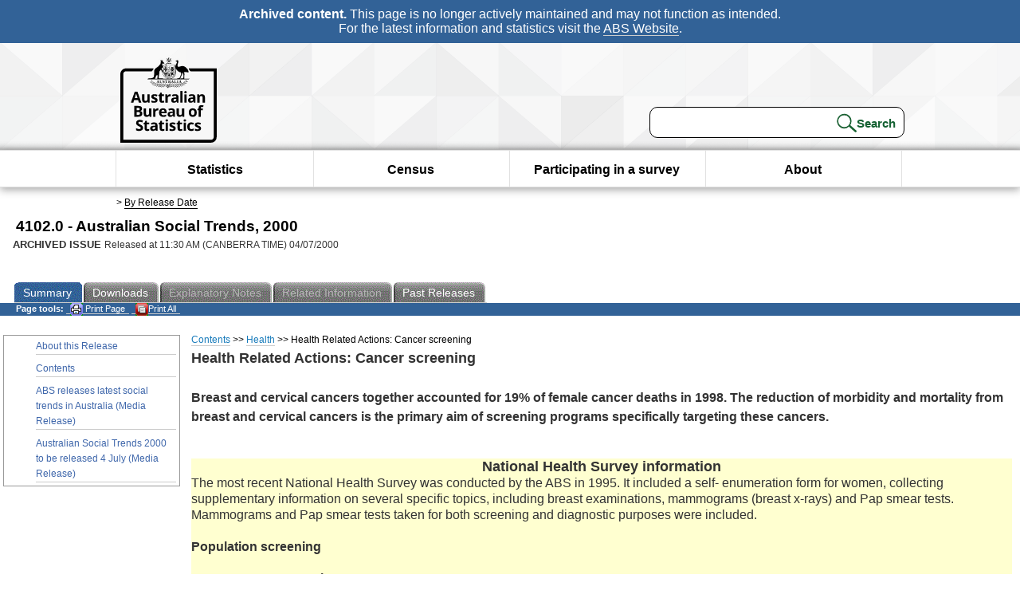

--- FILE ---
content_type: text/html; charset=ISO-8859-1
request_url: https://www.abs.gov.au/AUSSTATS/abs@.nsf/Previousproducts/8D588038BFDA3D67CA2570EC000E2F5E?opendocument
body_size: 37832
content:
<!DOCTYPE html><html lang="en" dir="ltr">
<head>
<META NAME="DC.Date.issued" SCHEME="ISO8601" CONTENT="2000-07-04">
<META NAME="DC.Coverage.spatial" CONTENT="Australia">
<META NAME="DC.Title" CONTENT="Chapter - Health Related Actions: Cancer screening">
<META NAME="DC.Language" SCHEME="RFC3066" CONTENT="en">
<META NAME="DC.Rights" CONTENT="© Commonwealth of Australia, 2000">
<META NAME="DC.Creator" SCHEME="GOLD" CONTENT="c=AU; o=Commonwealth of Australia; ou=Australian Bureau of Statistics">
<META NAME="DC.Publisher" SCHEME="GOLD" CONTENT="c=AU; o=Commonwealth of Australia; ou=Australian Bureau of Statistics">
<META NAME="DC.Description" CONTENT="This is a summary from publication Health Related Actions: Cancer screening which contains key figures, key points and notes from the publication.">
<META NAME="DC.Subject" SCHEME="ABS Classifications" CONTENT="41. Social statistics - general"> 
<META NAME="DC.Type.category" CONTENT="document">
<META NAME="DC.Availability" CONTENT="corporate name:Australian Bureau of Statistics; address:PO Box 10 Belconnen ACT 2616; contact:National Information Referral Service; email:client.services@abs.gov.au; telephone:1300 135 070">
<META NAME="DC.Identifier" SCHEME="URI" CONTENT="%2fausstats%2fabs%40.nsf%2fviewredirector">
<META NAME="DC.Relation.IsPartOf" CONTENT="4102.0 / 2000 / Australian Social Trends / Health Related Actions: Cancer screening / Summary">
<META NAME="DC.Audience.Mediator" CONTENT="mn">
<link rel="shortcut icon" href="/ausstats/wmdata.nsf/activeotherresource/favicon/$File/favicon.ico" type="image/x-icon" /><!--ABS@ Default-->
<meta name="google-site-verification" content="ez688oD764azEyk2KiQZuYy7VBpf008spYWHn5ikOdI" />
<meta name="viewport" content="width=device-width, initial-scale=1">
<meta http-equiv="X-UA-Compatible" content="IE=edge,chrome=1"> 

<meta name="abs.archive" content="true" />
<meta name="abs.content.state" content="Archived" />
<link rel="stylesheet" href="/ausstats/wmdata.nsf/stylesheetscurrent/abs_print_all_checktree.css/$File/abs_print_all_checktree.css" type="text/css" media="Screen"><link rel="stylesheet" href="/ausstats/wmdata.nsf/stylesheetscurrent/print_page.css/$File/print_page.css" type="text/css" media="print"><link rel="stylesheet" href="/ausstats/wmdata.nsf/stylesheetscurrent/zabs_map.css/$File/zabs_map.css" type="text/css" media="Screen"><link rel="stylesheet" href="/ausstats/wmdata.nsf/stylesheetscurrent/zabs_website.css/$File/zabs_website.css" type="text/css" media="screen"><link rel="stylesheet" href="/ausstats/wmdata.nsf/stylesheetscurrent/zMAP2013.css/$File/zMAP2013.css" type="text/css" media="Screen"><script src="/ausstats/wmdata.nsf/activejavascripts/z-jquery/$File/jquery.min.js" type="text/javascript"></script><script src="/ausstats/wmdata.nsf/activejavascripts/amenuScript/$File/amenuScript.js" type="text/javascript"></script><script src="/ausstats/wmdata.nsf/activejavascripts/abs_print_all_utils/$File/abs_print_all_utils.js" type="text/javascript"></script><script src="/ausstats/wmdata.nsf/activejavascripts/abs_print_all_setup/$File/abs_print_all_setup.js" type="text/javascript"></script><script src="/ausstats/wmdata.nsf/activejavascripts/abs_print_all_popup_manager/$File/abs_print_all_popup_manager.js" type="text/javascript"></script><script src="/ausstats/wmdata.nsf/activejavascripts/abs_print_all_checktree/$File/abs_print_all_checktree.js" type="text/javascript"></script><title>4102.0 -  Australian Social Trends, 2000</title></head>
<body text="#000000" bgcolor="#FFFFFF">
<!-- Start SkinPre -->
<!-- Environment watermark disabled -->
<!-- Archived watermark disabled --><script type="text/javascript" src="/ausstats/wmdata.nsf/activejavascripts/GoogleTagMgr/$File/GoogleTagMgr.js"></script>
<noscript><iframe src="https://www.googletagmanager.com/ns.html?id=GTM-WSG6NHM" height="0" width="0" style="display:none;visibility:hidden"></iframe></noscript>
<!-- Start Header-->
<div id="skipLink"><a href="#mainContent" title="Skip to main content"  class="skipLink">Skip to main content</a></div>
<!--[if lt IE 9]><div id="betaBanner">
<div class="betaLink"><p class="betaText"><span class="hidden">Disclaimer: </span>It looks like you're using an old version of Internet Explorer. For the best experience, please update your browser.</p></div>
</div><![endif]-->

<!--noindex-->
<div id="headerTopBanner" data-nosnippet><span><b>Archived content.</b> This page is no longer actively maintained and may not function as intended.<br>For the latest information and statistics visit the <a title="ABS Website" href="https://www.abs.gov.au">ABS Website</a>.</span></div>
<!--endnoindex-->
<div class="sitewrapper">
<div id="headerNew" role="banner" class="group">
<div id="headerWrapper">
<!--[if lt IE 9]>
<div id="ieLogo">
<![endif]-->
<div id="ABSlogo">
<a title="Australian Bureau of Statistics Home" href="https://www.abs.gov.au/"><img class="logo" src="/ausstats/wmdata.nsf/activeotherresource/ABS_Logo_333/$File/ABS_Logo_333.svg" alt="ABS logo"><span class="hidden">Australian Bureau of Statistics</span></a></div>
<!--[if lt IE 9]>
</div>
<![endif]-->
<!-- Start Search Bar -->
<div class="searchBar" ><form method="get" action="https://search.abs.gov.au/s/search.html" id="input" class="searchForm" name="searchForm" autocomplete="off" role="search">
<label for="query" class="searchLabel hidden">Search for:</label>
<input type="text" name="query" id="query"  size="40" onfocus="this.value = this.value == this.defaultValue? '' : this.value;" onblur="this.value = this.value || this.defaultValue;" />
<input type="hidden" name="collection" id="NScollection" value="abs-search">
<input type="hidden" name="form" id="NSformType" value="simple">
<input type="hidden" name="profile" id="NSprofile" value="_default">
<label for="query" class="searchLabel hidden">Submit search query:</label>
<input type="submit" value="Search" id="NSsubmit">
</form></div>
<!-- End Search Bar --><!-- End Header-->
</div><!-- end headerWrapper-->
</div><!--end header-->
<!-- Start Top Global Navigator-->
<!--[if lt IE 9]>
<div id="ieNav">
<![endif]-->
<div class="header">
	<div class="nav-head-container">
		
		<a class="mobile-nav" href="#open-menu">
			<div class="top"></div>
			<div class="middle"></div>
			<div class="bottom"></div>
			MENU
		</a>
		<!-- Global menu links -->
		<div class="top-nav">
			<div class="block-menu-block" role="navigation">
				<ul class="menu"><li><a href="https://www.abs.gov.au/statistics">Statistics</a></li>
<li><a href="https://www.abs.gov.au/census">Census</a></li>
<li><a href="https://www.abs.gov.au/participate-survey">Participating in a survey</a></li>
<li><a href="https://www.abs.gov.au/about">About</a></li></ul></div></div></div></div>
<!--[if lt IE 9]>
</div>
<![endif]-->
<!-- End Top Global Navigator-->
<div id="crumb"><span id=breadcrumb> &gt; <a href="/AUSSTATS/abs@.nsf/viewcontent?readform&view=ProductsbyReleaseDate&Action=expandview&num=1
" title="View by Release Date" >By Release Date</a></span></div><!-- Please note start tag-->
<!-- Please note there is something between this and the end tag below, please be careful when updating this document. Please click on Unhide button above to see the hidden text.-->
<!-- Please note end tag-->
<div id="mainContent" role="main" tabindex="-1">
<!-- End SkinPre -->
<!-- Start Title -->
<div id="printtitle">
<!--table cellspacing=0 cellpadding=0  width="100%"-->
<tr><td valign="top"><div id="titlemain">4102.0 -  Australian Social Trends, 2000&nbsp;<span style="font-size:65%;font-weight:normal;vertical-align:middle">&nbsp;</span></div>
<div id="Release"><span class="status">ARCHIVED ISSUE </span>Released at 11:30 AM (CANBERRA TIME) 04/07/2000&nbsp;&nbsp;<span class="red">&nbsp;</span></div></td>
<!--/table-->
</div>
<!-- End Title -->
<table width="100%"  cellspacing=0 cellpadding=0><tr><td><div id=tabsJ><ul><li id="current"><a><span>Summary</span></a></li><li><a href = "/AUSSTATS/abs@.nsf/DetailsPage/4102.02000?OpenDocument"><span>Downloads</span></a></li><li id=passivetab><a><span>Explanatory&nbsp;Notes</span></a></li><li id="passivetab"><a><span>Related&nbsp;Information</span></a></li><li><a href = "/AUSSTATS/abs@.nsf/second+level+view?ReadForm&prodno=4102.0&viewtitle=Australian%20Social%20Trends~2000~Previous~04/07/2000&&tabname=Past%20Future%20Issues&prodno=4102.0&issue=2000&num=&view=&"><span>Past&nbsp;Releases</span></a></li>    </ul></div></td></tr></table><table cellspacing=0 cellpadding=0 width="100%">
<tr><td width="100%" colspan="3" id="subtabnav">
    <span id="options"><strong>&nbsp;&nbsp;&nbsp;Page tools:</strong>
<script type="text/javascript" src="/AusStats/wmdata.nsf/activeJavaScripts/print_page/$File/print_page.js"></script>
<noscript>
<style type="text/css">
.mffeedback,#pjs
{
display :none;
}
</style>
</noscript>
<span id=pjs><span >
<a href="#" onClick='javascript:clickheretoprint();'>
<img Class="centertext" src="/AUSSTATS/wmdata.nsf/activeimages/printpage/$File/printpage.gif" alt="Print"> Print&nbsp;Page</a>
</span></span><noscript><span class=red>Enable Javascript to Print Pages</span></noscript><span id=pjs><span id="printFullProduct"><a href="#" onclick="TogglePopupPanel()"  title="Print All"><img Class="centertxt" src="/AusStats/wmdata.nsf/activeimages/printall/$File/printall.gif" alt="Print all pages in this product">Print All</a></span></span>
</span> &nbsp;</td></tr>
<tr>
<td id="leftbody" valign="top" >
<ul>
<li><a href='https://www.abs.gov.au/ausstats/abs@.nsf/Previousproducts/4102.0Main%20Features12000?opendocument&tabname=Summary&prodno=4102.0&issue=2000&num=&view='>About this Release</a></li> <li><a href='https://www.abs.gov.au/ausstats/abs@.nsf/Previousproducts/4102.0Contents12000?opendocument&tabname=Summary&prodno=4102.0&issue=2000&num=&view='>Contents</a></li> <li><a href='https://www.abs.gov.au/ausstats/abs@.nsf/Previousproducts/4102.0Media%20Release22000?opendocument&tabname=Summary&prodno=4102.0&issue=2000&num=&view='>ABS releases latest social trends in Australia  (Media Release)</a></li> <li><a href='https://www.abs.gov.au/ausstats/abs@.nsf/Previousproducts/4102.0Media%20Release32000?opendocument&tabname=Summary&prodno=4102.0&issue=2000&num=&view='>Australian Social Trends 2000 to be released 4 July (Media Release)</a></li>
</ul>
  
</td>
<td id ="mainpane" valign="top"><div id="printcontent">
 <div id="chapbreadcrumb"><a href="C820A903D2BE0949CA256A7100188A48?opendocument">Contents</a> >>
<a href="0794C0E38579EDDCCA256A7100188A58?opendocument">Health</a> >>
Health Related Actions: Cancer screening
</div> 

<p><b><font size="4" face="Arial">Health Related Actions: Cancer screening</font></b><br>
<br>
<b><font face="Arial">Breast and cervical cancers together accounted for 19% of female cancer deaths in 1998.  The reduction of morbidity and mortality from breast and cervical cancers is the primary aim of screening programs specifically targeting these cancers.<br>
<br>
</font></b>
<table width="100%" border="0" cellspacing="0" cellpadding="0">
<tr valign="top"><td width="100%" bgcolor="#FFFFD0"><div align="center"><b><font size="4" face="Arial">National Health Survey information</font></b></div><font face="Arial">The most recent National Health Survey was conducted by the ABS in 1995. It included a self- enumeration form for women, collecting supplementary information on several specific topics, including breast examinations, mammograms (breast x-rays) and Pap smear tests. Mammograms and Pap smear tests taken for both screening and diagnostic purposes were included.</font><br>
<br>
<b><font face="Arial">Population screening</font></b><br>
<br>
<b><font face="Arial">Breast cancer screening</font></b><br>
<font face="Arial">The National Program for the Early Detection of Breast Cancer was established in 1991; since 1994 it has been called BreastScreen Australia.</font><sup><font face="Arial">1</font></sup><font face="Arial"> The program recommends that women in the target age group (50-69 years) have a mammogram every two years. Women in the 40-49 years and 70-79 years age groups also have access to mammograms, but are not actively recruited.</font><sup><font face="Arial">2</font></sup><br>
<br>
<b><font face="Arial">Cervical screening</font></b><br>
<font face="Arial">Although Pap smears have been available since the 1960s it was not until 1991 that the National Cervical Screening Program came into effect, following recommendations from the Australian Health Ministers Advisory Council. The Program aims to reduce cervical cancer morbidity and mortality by ensuring that: women in the target group are routinely screened every two years; Pap smears contain adequate samples of cervical cells; national uniform and reliable data are kept; and effective follow-up and treatment is available to women with screen-detected abnormalities.</font><sup><font face="Arial">1</font></sup><br>
<br>
<font face="Arial">It is estimated that population screening using the Pap smear has the potential to reduce cervical cancer by up to 90%. This is because the Pap smear is able to identify early changes or pre-cancerous lesions, as well as low and high-grade abnormalities of the cervix.</font><sup><font face="Arial">1</font></sup><br>
<br>
<font face="Arial">The target group for cervical screening is all women aged between 20 and 69 years who have ever been sexually active (excluding those who have had a total hysterectomy or a previously diagnosed gynaecological cancer). The Program actively recruits women in this group by a range of strategies. Women over 70 are screened on request, but not actively recruited. There are Pap test registers in all States and Territories.</font><sup><font face="Arial">1</font></sup><br>
<br>
<b><font face="Arial">Years of potential life lost</font></b><font face="Arial"> </font><br>
<font face="Arial">Premature mortality can be calculated in terms of the years of potential life lost if the individual survived a particular cause. Premature mortality in this instance is assumed to be any death up to the age of 75 years. By estimating potential years of life lost, it is possible to assess the significance of a cause of untimely death relative to other causes.</font></td></tr>
</table>
<br>
<font face="Arial">Cancer was the leading cause of death in 1998. It was a greater cause of premature mortality in females than in males, accounting for 40% of years of potential life lost for females, compared with 25% for males. Breast and cervical cancers together accounted for 19% of female cancer deaths. Screening is currently believed to be the most effective method of reducing mortality from breast and cervical cancer.</font><sup><font face="Arial">1</font></sup><font face="Arial"> Population based screening programs, BreastScreen Australia and the National Cervical Screening Program, were established in the early 1990s. The primary objective of these programs is to reduce morbidity and mortality from breast and cervical cancer. BreastScreen Australia's main aim is to detect small cancers in the breast which are more easily treatable while in their early stages. The National Cervical Screening Program seeks to detect the precursors to cancer or abnormalities of cells in the cervix which may lead to invasive cervical cancer.<br>
<br>
</font>
<table width="100%" border="0" cellspacing="0" cellpadding="0">
<tr valign="top"><td width="100%" bgcolor="#FFFFFF" colspan="3"><div align="center"><b><font face="Arial">BREAST AND CERVICAL CANCER DEATH RATES FOR WOMEN, BY AGE, 1998</font></b></div></td></tr>

<tr valign="top"><td width="100%" bgcolor="#FFFFFF" colspan="3"><hr width="100%" size="2" align="left"></td></tr>

<tr valign="top"><td width="33%" bgcolor="#FFFFFF"><img width="1" height="1" src="/icons/ecblank.gif" border="0" alt=""></td><td width="33%" bgcolor="#FFFFFF"><div align="right"><b><font size="2" face="Arial">Breast cancer deaths</font></b></div></td><td width="33%" bgcolor="#FFFFFF"><div align="right"><b><font size="2" face="Arial">Cervical cancer deaths</font></b></div></td></tr>

<tr valign="top"><td width="33%" bgcolor="#FFFFFF"><b><font size="2" face="Arial">Age group (years)</font></b></td><td width="33%" bgcolor="#FFFFFF"><div align="right"><b><font size="2" face="Arial">rate(a)</font></b></div></td><td width="33%" bgcolor="#FFFFFF"><div align="right"><b><font size="2" face="Arial">rate(a)</font></b></div></td></tr>

<tr valign="top"><td width="100%" bgcolor="#FFFFFF" colspan="3"><hr width="100%" size="2" align="left"></td></tr>

<tr valign="top"><td width="33%" bgcolor="#FFFFFF"><font size="2" face="Arial">20-24</font></td><td width="33%" bgcolor="#FFFFFF"><div align="right"><font size="2" face="Arial">0.3</font></div></td><td width="33%" bgcolor="#FFFFFF"><div align="right"><font size="2" face="Arial">0.5</font></div></td></tr>

<tr valign="top"><td width="33%" bgcolor="#FFFFFF"><font size="2" face="Arial">25-29</font></td><td width="33%" bgcolor="#FFFFFF"><div align="right"><font size="2" face="Arial">1.0</font></div></td><td width="33%" bgcolor="#FFFFFF"><div align="right"><font size="2" face="Arial">0.8</font></div></td></tr>

<tr valign="top"><td width="33%" bgcolor="#FFFFFF"><font size="2" face="Arial">30-34</font></td><td width="33%" bgcolor="#FFFFFF"><div align="right"><font size="2" face="Arial">4.0</font></div></td><td width="33%" bgcolor="#FFFFFF"><div align="right"><font size="2" face="Arial">0.7</font></div></td></tr>

<tr valign="top"><td width="33%" bgcolor="#FFFFFF"><font size="2" face="Arial">35-39</font></td><td width="33%" bgcolor="#FFFFFF"><div align="right"><font size="2" face="Arial">9.1</font></div></td><td width="33%" bgcolor="#FFFFFF"><div align="right"><font size="2" face="Arial">2.7</font></div></td></tr>

<tr valign="top"><td width="33%" bgcolor="#FFFFFF"><font size="2" face="Arial">40-44</font></td><td width="33%" bgcolor="#FFFFFF"><div align="right"><font size="2" face="Arial">18.2</font></div></td><td width="33%" bgcolor="#FFFFFF"><div align="right"><font size="2" face="Arial">2.7</font></div></td></tr>

<tr valign="top"><td width="33%" bgcolor="#FFFFFF"><font size="2" face="Arial">45-49</font></td><td width="33%" bgcolor="#FFFFFF"><div align="right"><font size="2" face="Arial">31.7</font></div></td><td width="33%" bgcolor="#FFFFFF"><div align="right"><font size="2" face="Arial">2.5</font></div></td></tr>

<tr valign="top"><td width="33%" bgcolor="#FFFFFF"><font size="2" face="Arial">50-54</font></td><td width="33%" bgcolor="#FFFFFF"><div align="right"><font size="2" face="Arial">46.5</font></div></td><td width="33%" bgcolor="#FFFFFF"><div align="right"><font size="2" face="Arial">4.0</font></div></td></tr>

<tr valign="top"><td width="33%" bgcolor="#FFFFFF"><font size="2" face="Arial">55-59</font></td><td width="33%" bgcolor="#FFFFFF"><div align="right"><font size="2" face="Arial">53.1</font></div></td><td width="33%" bgcolor="#FFFFFF"><div align="right"><font size="2" face="Arial">3.7</font></div></td></tr>

<tr valign="top"><td width="33%" bgcolor="#FFFFFF"><font size="2" face="Arial">60-64</font></td><td width="33%" bgcolor="#FFFFFF"><div align="right"><font size="2" face="Arial">69.2</font></div></td><td width="33%" bgcolor="#FFFFFF"><div align="right"><font size="2" face="Arial">7.8</font></div></td></tr>

<tr valign="top"><td width="33%" bgcolor="#FFFFFF"><font size="2" face="Arial">65-69</font></td><td width="33%" bgcolor="#FFFFFF"><div align="right"><font size="2" face="Arial">72.0</font></div></td><td width="33%" bgcolor="#FFFFFF"><div align="right"><font size="2" face="Arial">6.0</font></div></td></tr>

<tr valign="top"><td width="33%" bgcolor="#FFFFFF"><font size="2" face="Arial">70-74</font></td><td width="33%" bgcolor="#FFFFFF"><div align="right"><font size="2" face="Arial">81.2</font></div></td><td width="33%" bgcolor="#FFFFFF"><div align="right"><font size="2" face="Arial">8.5</font></div></td></tr>

<tr valign="top"><td width="33%" bgcolor="#FFFFFF"><font size="2" face="Arial">75 and over</font></td><td width="33%" bgcolor="#FFFFFF"><div align="right"><font size="2" face="Arial">137.7</font></div></td><td width="33%" bgcolor="#FFFFFF"><div align="right"><font size="2" face="Arial">13.8</font></div></td></tr>

<tr valign="top"><td width="100%" bgcolor="#FFFFFF" colspan="3"><hr width="100%" size="2" align="left"></td></tr>

<tr valign="top"><td width="100%" bgcolor="#FFFFFF" colspan="3"><font size="2" face="Arial">(a) Per 100,000 women in each age group.</font><br>
<br>
<font size="2" face="Arial">Source: Unpublished data, Causes of Death collection.</font></td></tr>
</table>
<b><font face="Arial"><br>
<br>
Mortality</font></b><br>
<font face="Arial">In 1998 there were 2,542 deaths due to breast cancer, accounting for 17% of female cancer deaths and 4% of all female deaths. Breast cancer was the leading cause of death from cancer for women in each age group between 25 and 64 years. As with most cancers, death rates increase with age, from a rate of 0.3 per 100,000 females aged 20-24 years in 1998 to 138 per 100,000 for women aged 75 years and over.</font><br>
<br>
<font face="Arial">In 1998, 269 women died from cervical cancer, accounting for 1.8% of female cancer deaths and 0.4% of all female deaths in that year. Again, the death rate increased with age, from 0.5 per 100,000 women aged 20-24 years to 14 per 100,000 aged 75 years and over.</font><br>
<br>
<b><font face="Arial">Risk factors for breast cancer</font></b><br>
<font face="Arial">There are a number of interrelated risk factors associated with breast cancer. These include: a previous history of breast cancer; increasing age (breast cancer is rare in women under 30, but the risk rises steadily with age); having a mother, sister or daughter with breast cancer; and a history of primary cancer of the ovary or endometrium. However, these factors explain no more than 30% of breast cancers.</font><sup><font face="Arial">3<br>
<br>
</font></sup><div align="center"><b><font face="Arial">WOMEN WHO HAD HAD REGULAR BREAST EXAMINATIONS, 1995</font></b><br>
<br>
<img src="/ausstats/abs@.nsf/0/8d588038bfda3d67ca2570ec000e2f5e/Body/0.3508!OpenElement&amp;FieldElemFormat=gif" width="397" height="208" alt="WOMEN WHO HAD HAD REGULAR BREAST EXAMINATIONS, 1995 - GRAPH"></div><br>

<ul>
<ul>
<ul>
<ul>
<ul>
<ul>
<ul>
<ul>
<ul>
<ul>
<ul></ul>
</ul>
</ul>
</ul>
</ul>
</ul>
</ul>
</ul>
</ul>
</ul>
</ul>
<div align="center"><font size="2" face="Arial">Source: Year Book Australia, 2000 (cat. no. 1301.0).</font></div><br>
<b><font face="Arial">Breast examinations</font></b><br>
<font face="Arial">The early detection of breast cancer opens the opportunity for appropriate early treatment. Mammographic screening for women over 50 years is generally considered to be the most effective means of reducing mortality from breast cancer. In addition to mammographic screening, State and Territory cancer organisations recommend monthly breast self examination and annual clinical breast examination to detect early symptoms of breast cancer.</font><sup><font face="Arial">4</font></sup><br>
<br>
<font face="Arial">In 1995, 67% of women said that they regularly examined their own breasts for unusual lumps. Most women who regularly examined their own breasts did so at least once a month (73% of women who examined their breasts regularly, and 49% of women overall).</font><br>
<br>
<font face="Arial">Approximately 72% of women had had a breast examination performed by a doctor or medical assistant at some time during their lives, but only 42% of women reported that they had regular breast examinations performed by these health professionals.</font><br>
<br>
<font face="Arial">In all age groups, self examination was more common than examination by a doctor or medical assistant. Proportional differences between the two examination type groups were smallest in those aged 45-54 years and 55-64 years, due to an increase in the percentages of women in these age groups who had regular breast examinations by a health professional.<br>
<br>
</font><div align="center"><b><font face="Arial">WOMEN WHO HAD HAD A MAMMOGRAM, 1995</font></b><br>
<br>
<img src="/ausstats/abs@.nsf/0/8d588038bfda3d67ca2570ec000e2f5e/Body/0.6A6A!OpenElement&amp;FieldElemFormat=gif" width="397" height="208" alt="WOMEN WHO HAD HAD A MAMMOGRAM, 1995 - GRAPH"></div><br>

<ul>
<ul>
<ul>
<ul>
<ul>
<ul>
<ul>
<ul>
<ul>
<ul>
<ul></ul>
</ul>
</ul>
</ul>
</ul>
</ul>
</ul>
</ul>
</ul>
</ul>
</ul>
<div align="center"><font size="2" face="Arial">Source: Year Book Australia, 2000 (cat. no. 1301.0).</font></div><br>
<br>
<b><font face="Arial">Mammograms</font></b><br>
<font face="Arial">Overall, 36% of women had had a mammogram for either diagnostic or screening purposes. The most frequent reason given for a woman's last mammogram was a general checkup (54% of women who had had a mammogram), followed by the presence of symptoms (28%) and a family history of breast cancer (9%). </font><br>
<br>
<font face="Arial">Those in age groups within the target range for screening (50-69 years) were most likely to have had one (68% of those aged 45-54 years, and 74% of those aged 55-64 years).<br>
<br>
</font><div align="center"><b><font face="Arial">WOMEN WHO HAD HAD A PAP SMEAR TEST, 1995</font></b><br>
<br>
<img src="/ausstats/abs@.nsf/0/8d588038bfda3d67ca2570ec000e2f5e/Body/0.9582!OpenElement&amp;FieldElemFormat=gif" width="397" height="208" alt="WOMEN WHO HAD HAD A PAP SMEAR TEST, 1995 - GRAPH"></div><br>

<ul>
<ul>
<ul>
<ul>
<ul>
<ul>
<ul>
<ul>
<ul>
<ul>
<ul></ul>
</ul>
</ul>
</ul>
</ul>
</ul>
</ul>
</ul>
</ul>
</ul>
</ul>
<div align="center"><font size="2" face="Arial">Source: Year Book Australia, 2000 (cat. no. 1301.0).</font></div><br>
<b><font face="Arial">Pap smear tests</font></b><br>
<font face="Arial">The National Cervical Screening Program recommends that all women who have been sexually active at any stage in their lives have a Pap smear test every two years, until the age of 70 years.</font><sup><font face="Arial">1</font></sup><br>
<br>
<font face="Arial">In 1995, most women (95%) had heard of a Pap smear test. Older women were those least likely to have heard of this test, with 22% of women aged 75 years and over reporting that they had not heard of it. Altogether, 84% of women had had a Pap smear test, 62% within the previous two years. Women in age groups between 25 years and 64 years were the most likely to have had this test.</font><br>
<br>
<b><font face="Arial">Usual language spoken at home</font></b><br>
<font face="Arial">Women who do not speak fluent English may be disadvantaged in obtaining information and education about health-related matters, including breast examinations, mammograms and Pap smear tests. Although the National Health Survey did not ask about fluency in English, it did ask whether a person usually spoke English at home, which may give some indication about their fluency in English.</font><br>
<br>
<font face="Arial">In 1995, women who did not usually speak English at home were less likely than those who did to either examine their own breasts regularly (49% and 68% respectively) or to have had a breast examination performed by a doctor or a medical assistant (55% and 73%).</font><br>
<br>
<font face="Arial">Although women who did not speak English at home were less likely than women who did to have heard of a mammogram (62% compared with 89%), they were only slightly less likely to have had one (34% compared with 36%). Women who did not usually speak English at home were also less likely to have heard of a Pap smear test (77%) than were women who did (97%) and were less likely to have had a Pap smear test (61% compared with 86%).<br>
<br>
</font>
<table width="100%" border="0" cellspacing="0" cellpadding="0">
<tr valign="top"><td width="100%" bgcolor="#FFFFFF" colspan="3"><div align="center"><b><font face="Arial">STANDARDISED DEATH RATES FOR BREAST AND CERVICAL CANCER</font></b></div></td></tr>

<tr valign="top"><td width="100%" bgcolor="#FFFFFF" colspan="3"><hr width="100%" size="2" align="left"></td></tr>

<tr valign="top"><td width="33%" bgcolor="#FFFFFF"><img width="1" height="1" src="/icons/ecblank.gif" border="0" alt=""></td><td width="33%" bgcolor="#FFFFFF"><div align="right"><b><font size="2" face="Arial">Breast cancer</font></b></div></td><td width="33%" bgcolor="#FFFFFF"><div align="right"><b><font size="2" face="Arial">Cervical cancer</font></b></div></td></tr>

<tr valign="top"><td width="33%" bgcolor="#FFFFFF"><b><font size="2" face="Arial">Year</font></b></td><td width="33%" bgcolor="#FFFFFF"><div align="right"><b><font size="2" face="Arial">rate(a)</font></b></div></td><td width="33%" bgcolor="#FFFFFF"><div align="right"><b><font size="2" face="Arial">rate(a)</font></b></div></td></tr>

<tr valign="top"><td width="100%" bgcolor="#FFFFFF" colspan="3"><hr width="100%" size="2" align="left"></td></tr>

<tr valign="top"><td width="33%" bgcolor="#FFFFFF"><font size="2" face="Arial">1984</font></td><td width="33%" bgcolor="#FFFFFF"><div align="right"><font size="2" face="Arial">26.3</font></div></td><td width="33%" bgcolor="#FFFFFF"><div align="right"><font size="2" face="Arial">4.3</font></div></td></tr>

<tr valign="top"><td width="33%" bgcolor="#FFFFFF"><font size="2" face="Arial">1985</font></td><td width="33%" bgcolor="#FFFFFF"><div align="right"><font size="2" face="Arial">27.3</font></div></td><td width="33%" bgcolor="#FFFFFF"><div align="right"><font size="2" face="Arial">4.5</font></div></td></tr>

<tr valign="top"><td width="33%" bgcolor="#FFFFFF"><font size="2" face="Arial">1986</font></td><td width="33%" bgcolor="#FFFFFF"><div align="right"><font size="2" face="Arial">26.9</font></div></td><td width="33%" bgcolor="#FFFFFF"><div align="right"><font size="2" face="Arial">4.3</font></div></td></tr>

<tr valign="top"><td width="33%" bgcolor="#FFFFFF"><font size="2" face="Arial">1987</font></td><td width="33%" bgcolor="#FFFFFF"><div align="right"><font size="2" face="Arial">26.5</font></div></td><td width="33%" bgcolor="#FFFFFF"><div align="right"><font size="2" face="Arial">4.0</font></div></td></tr>

<tr valign="top"><td width="33%" bgcolor="#FFFFFF"><font size="2" face="Arial">1988</font></td><td width="33%" bgcolor="#FFFFFF"><div align="right"><font size="2" face="Arial">26.9</font></div></td><td width="33%" bgcolor="#FFFFFF"><div align="right"><font size="2" face="Arial">4.1</font></div></td></tr>

<tr valign="top"><td width="33%" bgcolor="#FFFFFF"><font size="2" face="Arial">1989</font></td><td width="33%" bgcolor="#FFFFFF"><div align="right"><font size="2" face="Arial">27.2</font></div></td><td width="33%" bgcolor="#FFFFFF"><div align="right"><font size="2" face="Arial">4.1</font></div></td></tr>

<tr valign="top"><td width="33%" bgcolor="#FFFFFF"><font size="2" face="Arial">1990</font></td><td width="33%" bgcolor="#FFFFFF"><div align="right"><font size="2" face="Arial">26.9</font></div></td><td width="33%" bgcolor="#FFFFFF"><div align="right"><font size="2" face="Arial">3.9</font></div></td></tr>

<tr valign="top"><td width="33%" bgcolor="#FFFFFF"><font size="2" face="Arial">1991</font></td><td width="33%" bgcolor="#FFFFFF"><div align="right"><font size="2" face="Arial">27.0</font></div></td><td width="33%" bgcolor="#FFFFFF"><div align="right"><font size="2" face="Arial">3.6</font></div></td></tr>

<tr valign="top"><td width="33%" bgcolor="#FFFFFF"><font size="2" face="Arial">1992</font></td><td width="33%" bgcolor="#FFFFFF"><div align="right"><font size="2" face="Arial">25.4</font></div></td><td width="33%" bgcolor="#FFFFFF"><div align="right"><font size="2" face="Arial">3.4</font></div></td></tr>

<tr valign="top"><td width="33%" bgcolor="#FFFFFF"><font size="2" face="Arial">1993</font></td><td width="33%" bgcolor="#FFFFFF"><div align="right"><font size="2" face="Arial">26.9</font></div></td><td width="33%" bgcolor="#FFFFFF"><div align="right"><font size="2" face="Arial">3.3</font></div></td></tr>

<tr valign="top"><td width="33%" bgcolor="#FFFFFF"><font size="2" face="Arial">1994</font></td><td width="33%" bgcolor="#FFFFFF"><div align="right"><font size="2" face="Arial">26.5</font></div></td><td width="33%" bgcolor="#FFFFFF"><div align="right"><font size="2" face="Arial">3.4</font></div></td></tr>

<tr valign="top"><td width="33%" bgcolor="#FFFFFF"><font size="2" face="Arial">1995</font></td><td width="33%" bgcolor="#FFFFFF"><div align="right"><font size="2" face="Arial">25.6</font></div></td><td width="33%" bgcolor="#FFFFFF"><div align="right"><font size="2" face="Arial">3.3</font></div></td></tr>

<tr valign="top"><td width="33%" bgcolor="#FFFFFF"><font size="2" face="Arial">1996</font></td><td width="33%" bgcolor="#FFFFFF"><div align="right"><font size="2" face="Arial">25.0</font></div></td><td width="33%" bgcolor="#FFFFFF"><div align="right"><font size="2" face="Arial">2.9</font></div></td></tr>

<tr valign="top"><td width="33%" bgcolor="#FFFFFF"><font size="2" face="Arial">1997</font></td><td width="33%" bgcolor="#FFFFFF"><div align="right"><font size="2" face="Arial">24.2</font></div></td><td width="33%" bgcolor="#FFFFFF"><div align="right"><font size="2" face="Arial">2.8</font></div></td></tr>

<tr valign="top"><td width="33%" bgcolor="#FFFFFF"><font size="2" face="Arial">1998</font></td><td width="33%" bgcolor="#FFFFFF"><div align="right"><font size="2" face="Arial">23.0</font></div></td><td width="33%" bgcolor="#FFFFFF"><div align="right"><font size="2" face="Arial">2.5</font></div></td></tr>

<tr valign="top"><td width="100%" bgcolor="#FFFFFF" colspan="3"><hr width="100%" size="2" align="left"></td></tr>

<tr valign="top"><td width="100%" bgcolor="#FFFFFF" colspan="3"><font size="2" face="Arial">(a) Per 100,000 persons, age-standardised to the total mid-year estimated resident population in 1991.</font><br>
<br>
<font size="2" face="Arial">Source: Unpublished data, Causes of Death collection.</font></td></tr>
</table>
<b><font face="Arial"><br>
<br>
Changes in death rates over time</font></b><br>
<font face="Arial">Between 1984 and 1998 the standardised death rates for both breast and cervical cancer declined (from 26.3 to 23.0 and 4.3 to 2.5 per 100,000 persons respectively). Death rates from breast cancer fluctuated only slightly between 1984 and 1993, after which there was a small but steady decline. Deaths from cervical cancer declined fairly steadily throughout the period.</font><br>
<b><font face="Arial"><br>
</font></b><br>
<b><font face="Arial">Endnotes</font></b><br>
<br>
<font face="Arial">1. Australian Institute of Health and Welfare 1998, </font><b><font face="Arial">Breast and cervical cancer screening in Australia 1996-1997</font></b><font face="Arial">, AIHW cat. No. CAN 3, Cancer Series number 8, AIHW, Canberra.</font><br>
<br>
<font face="Arial">2. National Program for the Early Detection of Breast Cancer 1994, </font><b><font face="Arial">National Accreditation Requirements</font></b><font face="Arial">, Commonwealth Department of Human Services and Health, Canberra.</font><br>
<br>
<font face="Arial">3. National Health and Medical Research Council 1995, </font><b><font face="Arial">Clinical Practice Guidelines: The Management of Early Breast Cancer</font></b><font face="Arial">, AGPS, Canberra.</font><br>
<br>
<font face="Arial">4. National Health and Medical Research Council National Breast Cancer Centre, </font><b><font face="Arial">Don't ask for an opinion - ask for the scalpel: print media coverage of breast cancer in Australia in 1995</font></b><font face="Arial"> &lt;URL: </font><u><font face="Arial"><a href="http://www.nbcc.org.au">http://www.nbcc.org.au</a></font></u><font face="Arial">/&gt;, (accessed 5 February 2000).</font><br>
<br>
<br>
<br>
 <table cellspacing=0 cellpadding=0></table><br><table width="100%" cellspacing=0 cellpadding=0><tr><td  align="left" id="chapitem"><a href="738D23457B86DEFBCA2570EC000E2F5C?opendocument">Previous&nbsp;Page</a></td><td  align="right" id="chapitem"><a href="C5C7A03737808CFDCA256A7100188A5F?opendocument">Next Page</a></td></tr></table> <!-- start WS portalcontentpre -->

<!-- Start Banner Advertisement -->
<center>

</center>
<!-- End Banner Advertisement -->
<div class = "mffeedback">
<!-- Start Feedback -->

<!-- End Feedback -->
</div>
<!-- Start Document History -->

<!-- End Document History -->
</div>

<!-- Start Content Footer -->

<!-- End Content Footer -->

</td>


<!-- end WS portalcontentpre --></tr>
</table><br>

<p><font face="Arial"><!-- start WS SkinPost_Beta -->
</tr></table></div></div><!-- closes mainContent-->
<!-- -->
<!-- Start Document History -->
<div id="copyright">This page last updated 6 April 2006</div>
<!-- End Document History -->

<div id="theFooter" class="group" role="footer" style="height:80px">
<div id="footerWrap" style="height:100%;width:100%">

<!--noindex-->
<div id="headerTopBanner" data-nosnippet><span><b>Archived content.</b> This page is no longer actively maintained and may not function as intended.<br>For the latest information and statistics visit the <a title="ABS Website" href="https://www.abs.gov.au">ABS Website</a>.</span></div>
<!--endnoindex-->

</div>

<div class="secondFooter">
<ul><li><a href="https://www.abs.gov.au/website-privacy-copyright-and-disclaimer#copyright-and-creative-commons" >Creative commons</a></li>
<li><a href="https://www.abs.gov.au/website-privacy-copyright-and-disclaimer#copyright-and-creative-commons" >Copyright</a></li>
<li><a href="https://www.abs.gov.au/website-privacy-copyright-and-disclaimer#disclaimer" >Disclaimer</a></li>
<li><a href="https://www.abs.gov.au/about/legislation-and-policy/privacy/privacy-abs" >Privacy</a></li>
<li><a href="https://www.abs.gov.au/website-privacy-copyright-and-disclaimer#accessibility" >Accessibility</a></li>
<li><a href="https://www.abs.gov.au/connect" >Staff login</a></li></ul>
</div>
</div><!-- footer -->
<!-- End Footer-->
</div><!--sitewrapper-->
<!-- End SkinPost --></font></body>
</html>
